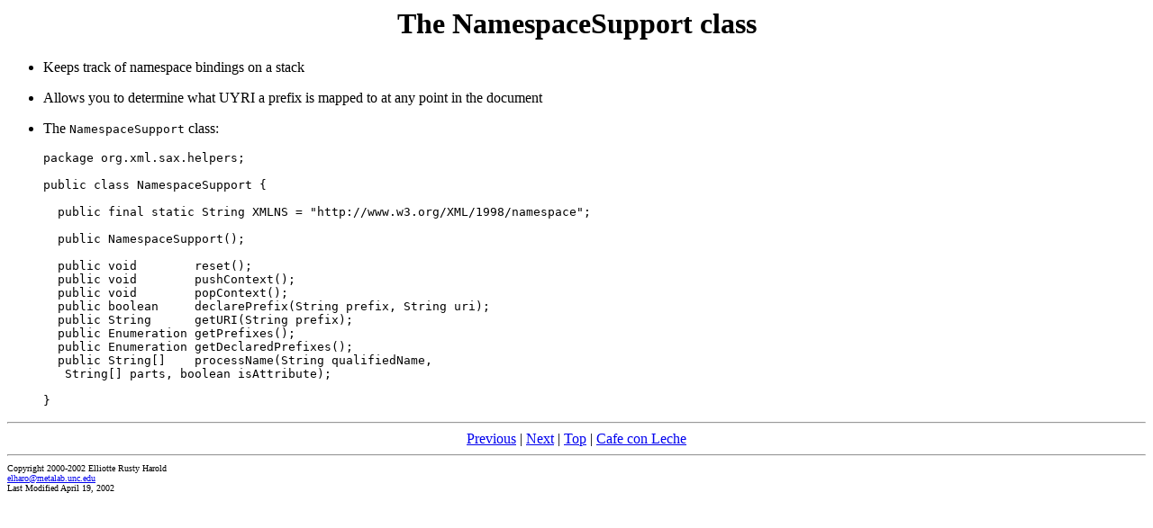

--- FILE ---
content_type: text/html; charset=utf-8
request_url: http://www.cafeconleche.org/slides/sd2002west/xmlandjava/120.html
body_size: 1170
content:
<html xmlns:UnparsedEntity="http://www.jclark.com/xt/java/com.macfaq.xsl.UnparsedEntity"><head>
      <meta http-equiv="Content-Type" content="text/html; charset=ISO-8859-1">
   <meta name="description" content="a sample program from Elliotte Rusty Harold's &#xA;  Processing XML with Java tutorial at Software Development 2002 West, Tuesday, April 23, 2001"><title>The NamespaceSupport class</title><script language="JAVASCRIPT"><!-- 
              var isnav
              
              if (parseInt(navigator.appVersion) >= 4) {
                if (navigator.appName == "Netscape") {
                  isNav = true
                  document.captureEvents(Event.KEYPRESS)
                }
                else {
                  isNav = false
                }
              }
              document.onkeypress = flipslide

              function flipslide(evt) {
                var key = isNav ? evt.which : window.event.keyCode
                if (key == 32 || key == 29 || key == 30 || key == 11) {
                  
                    location.href="121.html"
                  
                }
                else if (key == 28 || key == 31 || key == 12) {
                  
                    location.href="119.html"
                  
                }
                else if (key == 1) {
                  location.href="index.html";
                }
              } //  --></script></head><body>
  <h1 align="center">The NamespaceSupport class</h1>

<ul>
  <li><p>Keeps track of namespace bindings on a stack</p></li>
  <li><p>Allows you to determine what UYRI a prefix is mapped to at any point in the document</p></li>
  <li><p>The <code>NamespaceSupport</code> class: 
<pre><code>package org.xml.sax.helpers;

public class NamespaceSupport {

  public final static String XMLNS = "http://www.w3.org/XML/1998/namespace";

  public NamespaceSupport();

  public void        reset();
  public void        pushContext();
  public void        popContext();
  public boolean     declarePrefix(String prefix, String uri);
  public String      getURI(String prefix);
  public Enumeration getPrefixes();
  public Enumeration getDeclaredPrefixes();
  public String[]    processName(String qualifiedName, 
   String[] parts, boolean isAttribute);
   
}</code></pre>
  </p></li>
</ul>

  
  
<hr><div align="center"><A HREF="119.html">Previous</A> | <A HREF="121.html">Next</A> | 
                 <A HREF="index.html">Top</A> | <A HREF="/xml/">Cafe con Leche</A></div><hr><div style="font-size: x-small">
              Copyright 2000-2002 Elliotte Rusty Harold<br><a href="mailto:elharo@metalab.unc.edu">elharo@metalab.unc.edu</a><br>
              Last Modified 
              April 19, 2002</div></body></html>